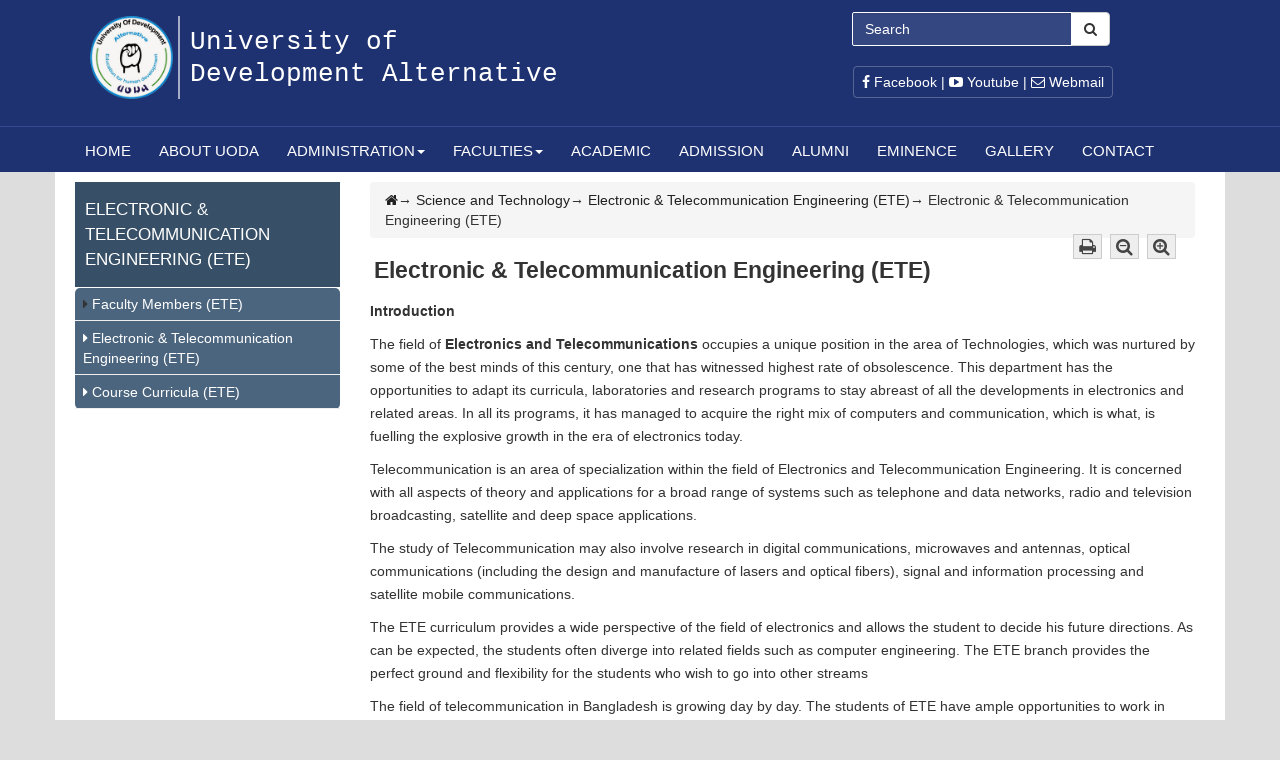

--- FILE ---
content_type: text/html; charset=UTF-8
request_url: https://uoda.edu.bd/electronic-telecommunication-engineering/electronic-telecommunication-engineering-ete
body_size: 6429
content:
<!DOCTYPE html>
<html>
<head>
<meta charset="utf-8">
<meta http-equiv="X-UA-Compatible" content="IE=edge">
<meta name="viewport" content="width=device-width, initial-scale=1">
<title>Electronic & Telecommunication Engineering (ETE)</title>
<meta name="keyword" content="Electronic & Telecommunication Engineering (ETE)" />
<meta name="description" content="Electronic & Telecommunication Engineering (ETE)" />
<noscript>
<meta http-equiv="refresh" content="0; url=https://uoda.edu.bd/no_js.php">
</noscript>

<!-- Open Graph data -->
<meta property="og:title" content="Electronic & Telecommunication Engineering (ETE)" />
<meta property="og:type" content="UODA University" />
<meta property="og:url" content="https://uoda.edu.bd/electronic-telecommunication-engineering/electronic-telecommunication-engineering-ete" />
<meta property="og:image" content="" />
<meta property="og:description" content="Electronic & Telecommunication Engineering (ETE)" />
<meta property="og:site_name" content="University of Development Alternative" />
<meta name="designer" content="Md Mainul Islam (Sohag35@yahoo.com)" />

<!-- Schema.org markup for Google+ -->
<meta itemprop="name" content="Electronic & Telecommunication Engineering (ETE)">
<meta itemprop="description" content="Electronic & Telecommunication Engineering (ETE)">
<meta itemprop="image" content="">
<!-- Twitter Card data -->

<meta name="twitter:card" content="summary">
<meta name="twitter:title" content="Electronic & Telecommunication Engineering (ETE)">
<meta name="twitter:description" content="Electronic & Telecommunication Engineering (ETE)">
<meta name="twitter:url" content="https://uoda.edu.bd/electronic-telecommunication-engineering/electronic-telecommunication-engineering-ete">
<meta name="twitter:image" content="">

	

<link href="https://uoda.edu.bd/public/images/favicon.ico" rel="shortcut icon" />
<link rel="stylesheet" href="//maxcdn.bootstrapcdn.com/font-awesome/4.3.0/css/font-awesome.min.css">
<link rel="stylesheet" href="https://uoda.edu.bd/public/css/bootstrap.min.css" type="text/css" />
<link rel="stylesheet" href="https://uoda.edu.bd/public/css/design.css" type="text/css" />
<link rel="stylesheet" href="https://uoda.edu.bd/public/css/photobox.css" type="text/css" />
<link href='https://fonts.googleapis.com/css?family=Alegreya+Sans' rel='stylesheet' type='text/css'>


<!-- <link type="text/css" href="https://uoda.edu.bd/public/css/blackwhite_style.css" rel="stylesheet" /> -->
<script type="text/javascript" src="https://apis.google.com/js/plusone.js"></script>
<!-- HTML5 Shim and Respond.js IE8 support of HTML5 elements and media queries -->
<!-- WARNING: Respond.js doesn't work if you view the page via file:// -->
<!--[if lt IE 9]>
      <script src="https://oss.maxcdn.com/html5shiv/3.7.2/html5shiv.min.js"></script>
      <script src="https://oss.maxcdn.com/respond/1.4.2/respond.min.js"></script>
 <![endif]-->
<style type="text/css">
#faculties li a{ 
background-image:url('/public/images/logos.png');
background-repeat: no-repeat;
background-position: left top; 
padding-left:25px;

}
#faculties li{ 
    padding-left: 10px;
}

ul.nav li.child li.child:hover{ position:relative}
ul.nav li.child li.child:hover > ul.dropdown-menu {
    display:block;
	top: 5px;
    left: 100%;
}
.caret-right {
    border-bottom: 4px solid transparent;
    border-top: 4px solid transparent;
    border-left: 4px solid;
    display: inline-block;
    height: 0;
    opacity: 0.7;
    vertical-align: middle;
    width: 0;
	margin-left:10px;
}

.navbar-nav>li>a, .nav>li>a{padding-right:13px;}

/* Design @ticker */
	 .news-ticker{ }
	 .news-ticker .navbar{ min-height:30px !important; margin:2px 12px 15px 12px; border:0}
	.ticker {overflow: hidden; border:0px solid #eee; padding:0px 5px; background:none; margin-right:0px}
	.ticker a,.ticker a:hover{ margin:0 15px; color:#fff; text-decoration:none}
        .ticker a:hover{ color:#fff !important;} 
	 .news-ticker .navbar-header{ padding:5px 10px 4px 15px; background:#333; width:10%; color:#fff; }




@media(max-width:767px){
.home-con .con_2 ul li{ width:100%}
.log-menu { display:none}
.search{ display:none}

.fulltext div{width:100% !important; float:none; height:auto}
.fulltext div img{ height:auto !important}
.fulltext .d-slide{ width:100% !important; height:auto !important}
.fulltext .d-slide p{ display:none}
.fulltext .carousel-caption{ left:0% !important;}
.fulltext .carousel-caption{ top:0% !important;}
.fulltext .departments li{ width:100%;}

.wrap-title { width:100%}
.title {
    width: 100% !important;
    font-size: 22px;
    padding-left: 0px;
}



}

}
@media(min-width:768px){
}
@media(min-width:992px){}
@media(min-width:1200px){}





body{ background:#ddd}
.container{ background:#fff;}

</style>
<script>

</script>
<!--[if IE]>
	<style type='text/css'>
		#left_side_f .rmenu li span{ font-size:9px;}
		#left_side_f .rmenu li a{ font-size:12px; }
	</style>
<![endif]-->
<!--[if lte IE 7]>
	<script type="text/javascript">
		
	</script>
<![endif]-->
</head><body>
<div id="fb-root"></div>
<script>/*(function(d, s, id) {
  var js, fjs = d.getElementsByTagName(s)[0];
  if (d.getElementById(id)) return;
  js = d.createElement(s); js.id = id;
  js.src = "//connect.facebook.net/en_US/all.js#xfbml=1&appId=229775223840636";
  fjs.parentNode.insertBefore(js, fjs);
}(document, 'script', 'facebook-jssdk'));*/</script>


<div id="main-wrap">
<div class="container-fluid top">
<div class="container" style="background:none">

	<div class="row header">
	
	<div class="col-md-7">
	<div class="wrap-title">
	  <h1 class="title"><!--<span class="glyphicon glyphicon-leaf" style=" color:#009966; font-size:40px"></span>--><a href="https://uoda.edu.bd/"> <img src="https://uoda.edu.bd/public/images/logo.png" alt="" title="" width="90" /><span>  University of <br />Development Alternative </span></a></h1> 	   
	  
	</div>
   </div>
   
   <div class="col-md-5 r" style="text-align:right">
   
 <div class="col-lg-12 search">
    <div class="input-group" style="float:right">
		<form action="https://uoda.edu.bd/search/index" method="post">
			<input type="text" name="key_word" placeholder="Search" class="form-control" />		
      <span class="input-group-btn">
        <button class="btn btn-default"><i class="fa fa-search"></i></button>
      </span>
	  </form>	 
    </div><!-- /input-group -->
  </div><!-- /.col-lg-6 -->
</div><!-- /.row -->
		



<div class="col-lg-4">
		
			<ul class="log-menu">
                
				
				<li class="options"><a href="https://www.facebook.com/www.uoda.edu.bd" target="_blank"><i class="fa fa-facebook"></i> Facebook</a> | <a href="https://www.youtube.com/channel/UCY5pATNXrVrHiTPyFscTk0Q/videos" target="_blank"> <i class="fa fa-youtube-play"></i> Youtube</a> | <a href="https://uoda.edu.bd/mail" target="_blank"> <i class="fa fa-envelope-o"></i> Webmail</a></li>
         
        							
			</ul>		
				
</div>



		
		 
   </div>

	</div> <!--Row-->
   
    <div class="vsheight"></div>
    
   
  </div> <!--Container-->
  </div> <!--container-fluid-->
  

<div class="container-fluid top" style="border-top:1px solid #354b90;">
<div class="container" style="background:none">

          <div class="navbar navbar-default" role="navigation">      

          <button type="button" class="navbar-toggle collapsed" data-toggle="collapse" data-target=".navbar-collapse">
            <span class="sr-only">Toggle navigation</span>
            <span class="icon-bar"></span>
            <span class="icon-bar"></span>
            <span class="icon-bar"></span>
          </button>
                
      	 <div class="container-fluid" style="padding-left:0">
          <div class="navbar-collapse collapse" style="padding-left:0">            

	<ul class="nav navbar-nav"> <li><a href="https://uoda.edu.bd/">Home</a></li>  <li><a href="https://uoda.edu.bd/about-uoda">About UODA</a></li>  <li class="child"><a id="ch" href="#">Administration</a><ul class="nav navbar-nav"> <li><a href="https://uoda.edu.bd/the-founder-n-President">The Founder & President</a></li>  <li><a href="https://uoda.edu.bd/vice-chancellor">Vice Chancellor</a></li>  <li><a href="https://uoda.edu.bd/pro-vice-chancellor">Pro Vice Chancellor</a></li>  <li><a href="https://uoda.edu.bd/office-of-the-registrar">Office of the Registrar</a></li> </ul></li>  <li class="child"><a id="ch" href="#">Faculties</a><ul class="nav navbar-nav"> <li><a href="https://uoda.edu.bd/arts-social-science">Arts &amp; Social Science</a></li>  <li><a href="https://uoda.edu.bd/business-administration">Business Administration</a></li>  <li><a href="https://uoda.edu.bd/law-and-human-rights-faculty">Law & Human Rights</a></li>  <li><a href="https://uoda.edu.bd/communication-media-studies-faculty">Communication & Media Studies</a></li>  <li><a href="https://uoda.edu.bd/science-technology">Science and Technology</a></li>  <li><a href="https://uoda.edu.bd/life-science">Life Science</a></li> </ul></li>  <li><a href="https://uoda.edu.bd/academic">Academic</a></li>  <li><a href="https://uoda.edu.bd/admission">Admission</a></li>  <li><a href="https://uoda.edu.bd/alumni">Alumni</a></li>  <li><a href="https://uoda.edu.bd/eminence">Eminence</a></li>  <li><a href="https://uoda.edu.bd/gallery">Gallery</a></li>  <li><a href="https://uoda.edu.bd/contact">Contact</a></li> </ul>           </div><!--/.nav-collapse -->
        </div><!--/.container-fluid -->

      </div>
      
</div></div>   



			

	<!-- END SLIDER -->
	

 

	<!-- START MIDDLE CONTENT -->

		 <!-- start:container -->
	  
		
		<div class="container-fluid">
		<div class="container">
			
		<!-- start:page content -->
		<div id="page-content" class="clearfix">
			
			<!-- start:main -->
			<div id="main" class='article'>
				
			  <!-- start:row -->
			  <div class="row">
					  
                            
                <!-- start:col -->
              			  	<div class="col-md-12 ">
			                                                       
			  
			  
						<div class='col-md-3 left-s'><h4>Electronic & Telecommunication Engineering (ETE)</h4><ul class='left-m'><li><i class="fa fa-caret-right"></i> <a href="https://uoda.edu.bd/electronic-telecommunication-engineering/faculty-members-ete">Faculty Members (ETE)</li><li><i class="fa fa-caret-right"></i> <a href="https://uoda.edu.bd/electronic-telecommunication-engineering/electronic-telecommunication-engineering-ete">Electronic & Telecommunication Engineering (ETE)</li><li><i class="fa fa-caret-right"></i> <a href="https://uoda.edu.bd/electronic-telecommunication-engineering/course-curricula-ete">Course Curricula (ETE)</li></ul></div><div class="col-md-9" style="float:right"><article id="article-post" ><header><div class='con_util'><ul><li><a href='https://uoda.edu.bd/electronic-telecommunication-engineering/electronic-telecommunication-engineering-ete?print=1' target='_blank' class=''><i class='fa fa-print'></i></a></li><li><a href='javascript:void(0)' class='in'><i class='fa fa-search-minus'></i></a></li><li><a href='javascript:void(0)' class='de'><i class='fa fa-search-plus'></i></a></li></ul></div><div class=breadcrumb><a href=https://uoda.edu.bd/><i class='fa fa-home'></i></a>&rarr; <a href=https://uoda.edu.bd/science-technology>Science and Technology</a>&rarr; <a href=https://uoda.edu.bd/electronic-telecommunication-engineering>Electronic & Telecommunication Engineering (ETE)</a>&rarr; Electronic & Telecommunication Engineering (ETE)</div><h1>Electronic & Telecommunication Engineering (ETE)</h1></header><div class="fulltext inner"><p><strong>Introduction</strong></p>
<p>The field of <strong>Electronics and Telecommunications</strong> occupies a unique position in the area of Technologies, which was nurtured by some of the best minds of this century, one that has witnessed highest rate of obsolescence. This department has the opportunities to adapt its curricula, laboratories and research programs to stay abreast of all the developments in electronics and related areas. In all its programs, it has managed to acquire the right mix of computers and communication, which is what, is fuelling the explosive growth in the era of electronics today.</p>
<p>Telecommunication is an area of specialization within the field of Electronics and Telecommunication Engineering. It is concerned with all aspects of theory and applications for a broad range of systems such as telephone and data networks, radio and television broadcasting, satellite and deep space applications.</p>
<p>The study of Telecommunication may also involve research in digital communications, microwaves and antennas, optical communications (including the design and manufacture of lasers and optical fibers), signal and information processing and satellite mobile communications.</p>
<p>The ETE curriculum provides a wide perspective of the field of electronics and allows the student to decide his future directions. As can be expected, the students often diverge into related fields such as computer engineering. The ETE branch provides the perfect ground and flexibility for the students who wish to go into other streams</p>
<p>The field of telecommunication in Bangladesh is growing day by day. The students of ETE have ample opportunities to work in different telecom operators, Vendors in Bangladesh as&nbsp; in well as sub-continent countries. After completion of graduation, the students will achieve practical knowledge about how to do Network Planning, Radio Planning, Control and Maintenance of BTS and BSC and the Switching system of Mobile Switching Centers.</p>
<p><strong>&nbsp;</strong></p>
<p><strong>Programme</strong></p>
<p>The Bachelor Degree Program requires 154 credits and is extended over a period of 4 years. This program is to be completed in 12 semesters, each year having 3 semesters.</p>
<p>Each semester will be of 14 weeks duration (out of 14 weeks 13 weeks for theory/lab classes with midterm examination and the last week of the semester is allocated for final exam). Mid-term Examination will be held without hampering normal classes.</p>
<p>According to our course curricula all theory courses will be of 3 credits and lab courses will be of 1.5 credits.&nbsp; A 3 credit theory course covers 3 classes/week where duration of each class is 60 minutes.&nbsp; A 1.5 credit lab course covers 2 classes/week where duration of each class is 90 minutes.</p>
<p>&nbsp;</p></div></article></div>   
			
			



					                            
			<!-- end:related post -->
						
						
				                                
                            </div></div>
                            <!-- end:col -->                          
														
 
                   <!-- start:sidebar -->				   
                    <div class="col-md-4" id="sidebar">                                               						
						                       <style type="text/css">
					   	article span.published{ font-size:10px;}
					   </style>
					                           
 
                        
						
                       					   
					   
					    
<!--                        <section class="module-quote">
                           
                            <header>
                                <h2>Give your vote</h2>
                                <span class="borderline"></span>
                            </header>

							<div class="pmgs"></div>
							<div class="poll"></div>
                        </section>-->
							
                      
     						                        
                    </div>
                    <!-- end:sidebar -->  						  
						  
						    
                        </div>
                        <!-- end:row -->
                        
                    </div>
                    <!-- end:main -->
										                  
                </div>
                <!-- end:page content -->
            
            </div>
            <!-- end:container -->
		   </div> <!-- container-fluid -->

   
		   
		   
		   
  		   
		   
		   	<!--<a href="#" class="scrollToTop" title="Top"></a>-->

    </div>
    <div style="clear:both !important"></div>
 
 
 <div class="container-fluid top">
    
    	<div class="container" style=" background:#fff !important; height:50px">
    	
</div>
</div> 
 
 
 
 <div class="container-fluid top">
    
    <div class="container" style=" background:none;">
        <div class="row">
        	 <div class="footer">
             
			  <a href="#" class="scrollToTop btn btn-default" title="Top"> TOP </a>
			 <br  />
			 <div class="col-md-4"> 
			 	<h4>Administration</h4>
			  <ul>
				<li><a href="https://uoda.edu.bd/the-founder-n-President"><i class="fa fa-angle-right"></i> The Founder & President</a></li>
				<li><a href="https://uoda.edu.bd/vice-chancellor"><i class="fa fa-angle-right"></i> Vice Chancellor</a></li>
				<li><a href="https://uoda.edu.bd/pro-vice-chancellor"><i class="fa fa-angle-right"></i> Pro Vice Chancellor</a></li>
				<li><a href="https://uoda.edu.bd/office-of-the-registrar"><i class="fa fa-angle-right"></i> Office of the Registrar</a></li>
			  </ul>
			  </div>

			 <div class="col-md-4"> 
			 	<h4>Quick Links</h4>
			  <ul>				
				<li><a href="#"><i class="fa fa-angle-right"></i> UODA Prospectus</a></li>
				<li><a href="https://uoda.edu.bd/admission"><i class="fa fa-angle-right"></i> Admission</a></li>
				<li><a href="https://uoda.edu.bd/about-uoda/facilities"><i class="fa fa-angle-right"></i> Facilities</a></li>					
				<li><a href="#faculties"><i class="fa fa-angle-right"></i> UODA Faculties</a></li>
				<li><a href="https://uoda.edu.bd/research"><i class="fa fa-angle-right"></i> Research</a></li>
				<li><a href="https://uoda.edu.bd/mail" target="_blank"><i class="fa fa-angle-right"></i> Webmail</a></li>
				<!--<li><a href="#"><i class="fa fa-angle-right"></i> DODA Departments</a></li>-->
						  				  
			  </ul>
			  </div>
			  

			 <div class="col-md-4 footer-contact"> 
			 	<h4>Contact</h4>
				<p><strong>UODA Administrative office</strong> -<br />

				<i class="fa fa-map-marker"></i> &nbsp; 80, Satmosjid Road, Dhanmondi, Dhaka - 1209<br />
				
				<i class="fa fa-phone-square"></i>&nbsp; +88 02 9145741, +88 01684 022585, +88 02 9138210<br />
				
				<i class="fa fa-envelope"></i> &nbsp;registrar@uoda.edu.bd	</p>
			  </div>			  
			  
			  
			  
			  
			  
			  
			  
			 <div class="col-md-12" style="border-top:solid 2px rgba(255,255,255,.15); margin-top:50px">
			  <div class="col-md-6" style="padding:10px 10px 10px 10px; color:#fff !important">              
				                                    
                <span style="font-size:12px !important; padding-left:2px; line-height:28px">&copy; 2025 <a href="https://uoda.edu.bd/">University of Development Alternative</a> All Rights Reserved.</span>
               </div>
           
             
 
              <div class="col-md-6 footer-social" style="padding:10px 10px 10px 10px; text-align:right; color:#fff !important"> <a href=""><i class="fa fa-twitter fa-lg"></i></a>
			  <a href=""><i class="fa fa-facebook fa-lg"></i></a>
			  <a href=""><i class="fa fa-linkedin fa-lg"></i></a>
			  <a href=""><i class="fa fa-google-plus fa-lg"></i></a>
			  <a href=""><i class="fa fa-youtube fa-lg"></i></a>
             </div> 
			 </div>
     
             
        </div>
		  </div>
		
		</div>
    
  
    </div>
    
</div>


    <!-- Include all compiled plugins (below), or include individual files as needed -->
<script src="https://ajax.googleapis.com/ajax/libs/jquery/1.11.1/jquery.min.js"></script>   
<script src="https://code.jquery.com/ui/1.10.4/jquery-ui.js"></script>
<script src="https://uoda.edu.bd/public/js/jquery.photobox.js" ></script>
<script src="https://uoda.edu.bd/public/js/jquery.marquee.min.js" ></script>
<script src="https://uoda.edu.bd/public/js/bootstrap.min.js" ></script>


<script type="text/javascript" src="https://uoda.edu.bd/public/js/front_jquery.js"></script>


<script>


$(document).ready(function(){ 
	
	$(".navbar ul ul").each(function(){
		$(this).attr('class','dropdown-menu');
	});

	if($(".navbar ul ul").length) {
		$(".navbar ul  #ch:first-child").attr('class','dropdown-toggle');
		$(".navbar ul  #ch:first-child").attr('data-toggle','dropdown');
		$(".navbar ul  #ch:first-child").append("<span class='caret'></span>");
		$(".navbar ul ul  #ch span").removeClass("caret").addClass("caret-right");
	}

});

$(function(){
  $('.de').click(function(){   
  	 curSize= parseInt($('.fulltext').css('font-size')) + 1;
  	if(curSize<=20)
        $('.fulltext').css('font-size', curSize, 'important');
    });
  
   $('.re').click(function(){   
        $('.fulltext').css('font-size', '11px');
   });
   
  $('.in').click(function(){   
        curSize= parseInt($('.fulltext').css('font-size')) - 1;
  	if(curSize>=11)
        $('.fulltext').css('font-size', curSize, 'important');
   });
 
});


  
$(window).scroll(function(){
	if ($(this).scrollTop() > 500) {
		$('.scrollToTop').fadeIn();
	} else {
		$('.scrollToTop').fadeOut();
	}
});

//Click event to scroll to top
$('.scrollToTop').click(function(){
	$('html, body').animate({scrollTop : 0},800);
	return false;
});


</script>



 
<script type="text/javascript">


(function ($) {
    $.fn.showHide = function (options) {

        var defaults = {
            speed: 1000,
			easing: '',
			changeText: 0,
			showText: 'view',
			hideText: 'close'
			
        };
        var options = $.extend(defaults, options);

        $(this).click(function () {	
           	
			//if (e.target !== this) return;
            // $('.toggleDiv').slideUp(options.speed, options.easing);	
             var toggleClick = $(this);
		     var toggleDiv = $(this).attr('rel')+" a:nth-child(n+12)";
		     $(toggleDiv).toggle(options.speed, options.easing, function() {
			 if(options.changeText==1){
		     	$(toggleDiv).is(":visible") ? toggleClick.addClass(options.hideText) : toggleClick.removeClass(options.hideText);
			 }
              });
		   
		  return false;
		   	   
        });

    };
})(jQuery);


	
$(document).ready(function(){
	
   $('.sh').showHide({			 
		speed: 0,  
		easing: '',  
		changeText: 1, 
		showText: 'sh',
		hideText: 'sh1'
					 
	});
	

})




$(function() {
	$('.ticker').marquee({
    
    duration: 20000,    
    gap: 50,    
    delayBeforeStart: 0,
    direction: 'left',
    duplicated: true,
	pauseOnHover: true,
	  
	});

});
</script>





    
  </body>
</html>


--- FILE ---
content_type: text/css
request_url: https://uoda.edu.bd/public/css/design.css
body_size: 4101
content:
  	body{ background:#fff;}
	#main-wrap{ margin:0px 0;}
	
	.container{ background:none;}
	.slider .container{ background:none !important;}
	
	#page-content{ margin-bottom:50px;}
  	
	
	h1,h2,h3,h4{ font-family:"Open Sans",Helvetica,Arial,sans-serif;}
	h1{ margin:5px 4px; padding:0;}
	h3{ margin:0; padding:0}
	
	h2{ font-size:20px;  line-height:30px; margin:2px 0;  padding-left:5px}
	
	a{color: #222;
	 -webkit-transition: color 200ms ease, background-color 200ms ease, text-shadow 200ms ease, box-shadow 200ms ease, border 200ms ease;
	 transition: color 200ms ease, background-color 200ms ease, text-shadow 200ms ease, box-shadow 200ms ease, border 200ms ease}
	
	a:hover {color:#064BBF !important;text-decoration: none}
	
	.topmost{height:40px;background:url(../images/);}
	.topmost a{ color:#fff}
	.top{ background:#1e3271;}

	.errormgs{ display:block; background:#FEE7DE; padding:3px 10px; font-size:12px; width:80%; margin:0 auto; color:red}
	label{ font-weight:normal;}
	
	.header{position:relative;padding: 8px 0 8px 0}
	
	.wrap-title{ float:left; margin:8px 0;}
	.title{width:500px;font-size:26px; padding-left:20px; font-family:"Trebuchet MS", Courier, monospace; margin:0 !important; line-height:32px }
	.title a{color:#fff}
	.title a:hover{ color:#efefef !important;}
	.title img{ float:left; margin-right:10px; border-right:solid 2px rgba(255,255,255,.6); padding-right:5px}
	.title span{padding-top:10px; display:table-cell;}
	
	.title:hover{}	
	.title a:hover{ text-decoration:none; }
	
	.header #search-form{ line-height:normal; margin:5px 0; }
	.header .r{ padding-right:100px; text-align:right; line-height:30px; color:#fff}
	.header .r p{ margin:0}
	.header .search{ margin-top:1%}
	.header .form-control{ width:220px; background:rgba(255,255,255,.1); border:1px solid #fff; color:#fff ;}
	
::-webkit-input-placeholder {   color: #fff !important;}

:-moz-placeholder {    color: #fff !important;  }

::-moz-placeholder {    color: #fff !important;  }

:-ms-input-placeholder {     color: #fff !important;  }	

	.log-menu{ border:solid 1px rgba(255,255,255,.25); border-radius:4px;width:260px; list-style-type:none; text-align:center; float:right; margin:20px 0 10px 0; padding:5px 0; color:#fff;}
	.log-menu li a{ color:#fff;}
	.log-menu ul li a{ color:#222;}
		
	
	#login{ background:#f7f7f7;border:1px solid #ccc; border-radius:4px; padding:5px 10px; margin:20px 0;}
	#login h1{ font-size:20px; border-bottom:1px solid #ccc; line-height:27px; margin:5px 5px;}
	
	
	
	/*MENU DESIGN*/
	
	.navbar{ width: 100%; float:right; min-height:45px !important;  margin-bottom:0px;}
	.navbar-default{ background:none; border:none;}
	
	.navbar-nav>li>a, .nav>li>a{ padding-top:14px; padding-bottom:11px; padding-right:20px; color:#fff !important; opacity:10; text-transform:uppercase; font-family:"Open Sans",Helvetica,Arial,sans-serif; font-size:15px}
	
	.navbar-default .navbar-nav>.open>a,.navbar-default .navbar-nav>.active>a, .navbar-default .navbar-nav a:hover, .navbar-default .navbar-nav>.active>a:hover, .navbar-default .navbar-nav>.active>a:focus{
	  color:#aaa !important; 
	  background:#203472 !important;
	} 	
	
	.left-s{ padding-left:5px;}
	.left-s h4{background:#385067; padding:15px 10px; color:#fff; font-size:17px; text-transform:uppercase; margin:10px 0 0 0; line-height:25px;}
	.left-m{ background:#4B657E; list-style-type:none; margin: 0px 0; padding:0; border-radius:5px;}
	.left-m li{ padding:6px 8px; margin:1px 0; border-left:0px solid #068AA2; border-bottom:1px solid #eee;}
	.left-m li a{ color:#fff;}
	
	.d-slide{ padding:10px; box-shadow:0 2px 2px #bbb; height:310px !important; color:#fff; border-bottom-left-radius:6px; border-bottom-right-radius:6px; border:6px solid #ddd; border-top:0px;}
	.d-slide h1{ color:#fff; font-size:23px; padding:5px 2px 10px 2px; line-height:30px; font-family:Roboto,"Helvetica Neue",Helvetica,Arial,sans-serif	; font-weight:normal;}
	.d-slide h2{ color:#ddd; font-size:15px; font-weight:bold; border-bottom:1px dotted #eee;  }
	.d-slide p{ color:#ddd; padding-left:10px;}
	
	
/*	.departments{ list-style-type:none; margin:0; padding:0}	
	.departments li{box-sizing:border-box; float:left; width:30%; background:#ebeae9; margin:10px 8px; padding:15px 8px; border:1px solid #eee; border-left:2px solid #A44506; font-size:18px; background:url(../images/logo_tiny.png) no-repeat 1% 25%; }
	.departments li a{ color:#111;}
	.departments li a em{display:none}*/
	
	.departments{ list-style-type:none; margin:0; padding:0}	
	.departments li{box-sizing:border-box; float:left; width:30%; background:#ebeae9; margin:10px 8px; padding:15px 8px; border:1px solid #eee; border-left:2px solid #A44506; font-size:18px; }
	.departments li a{ color:#111;}
		
	
	
	.home-con{ padding:10px 5px; margin:15px 0;}
	.home-con .con_1{ padding:5px 10px 10px 15px; background:#eee;}
	.home-con .con_1 h1{font-size:21px; line-height:35px; margin:5px 0; padding:0}
	.home-con .con_1 p{ font-size:16px; line-height:24px}
	.home-con .con_1 .vname{ font-weight:bold; color:#444;}
	.home-con .con_1 .see-more{ padding:8px 10px; background:#cb6743; display:block; width:150px; color:#fff; font-weight:bold; margin-top:12px; text-align:center; text-transform:uppercase}
	.home-con .con_2{ margin:0; padding:0; padding-left:5px;}
	.home-con .con_2 ul{ margin:0; margin-left:5px; padding:0}
	.home-con .con_2 ul li{ float:left;width:47%; background:#7c9fbf; list-style-type:none; padding:21px 17px; margin:8px 8px; color:#fff; font-weight:normal; font-size:18px; text-transform:}
	.home-con .con_2 ul li i{font-size:20px; }
	.home-con .con_2 ul li a{ color:#fff;}
	
	.messages{ background:#eee;}
	.messages a{ color:#333;}
	.messages a:hover{ text-decoration:none; color:#5e6584}
	.messages img{ float:left; border:3px solid #aaa; margin:10px 15px;}
	.messages h2{ font-size:17px; font-weight:bold}
	
	
	.breadcrumb{ margin-top:10px;}
	
	#article-post h1{ font-size:23px; line-height:25px; font-weight:bold;}
	.fulltext{ margin:0px 0 0 0; }
	.fulltext.inner{ margin-top:17px;}
	.fulltext ul li{ line-height:26px;}
	.fulltext a{ color:#0C5B8B}
	.fulltext img{ float:left; padding:10px 12px 5px 0}
	.fulltext p{ line-height:23px;}
	
	#uoda-gallery{display:inline-block}
	#uoda-gallery img{ width:230px; height:152px; margin:6px;}
	
	
	.con_util{ margin:10px 10px 0 0;}
	.con_util ul li{ background:#eee; padding:5px 5px 2px 5px; margin:4px; border:#ccc 1px solid; }
	.con_util ul li a{color:#444; font-weight:normal}
	
	#article-post footer{ margin-top:20px; border-top:1px dotted #ddd; padding:4px 0;}
	#article-post footer h3{ font-size:17px; font-weight:bold; line-height:24px;}
	#article-post footer a{ margin:4px 4px; color:#444}
	
	.news{ display:block; margin-left:15px;}
	.news ul { list-style-type:none; margin:0; padding:0;}
	.news ul li{ margin:6px 0; padding:7px 0; border-bottom:1px dotted #ccc;}
	.news ul li .cat_title{ display:block; background:none; padding:2px 0; margin:20px 0 20px 0; font-size:20px; border-bottom:1px solid #CDE4FE; }
	.news ul li .cat_title a{ color:#093D71}
	.news ul li h4{ font-size:15px; font-weight:bold; line-height:normal; margin:5px 0; padding:0; color:#444}
	.news ul li img{ float:left;}
	.news ul li a{ font-weight:bold;}
	.news ul li a span{ color:#555; font-style:italic; font-weight:normal}
	
	.adm{ margin-top:25px;}
	.adm h4{ font-size:20px; background:none; padding:5px; border-bottom:1px solid #CDE4FE; font-weight:bold}
	.adm ul{}
	.adm ul li{ border-bottom:0; background:none}
	.adm ul li a{ font-weight:normal}



	.academic-block, .research-block, .news-block{font-family:"Open Sans",Helvetica,Arial,sans-serif; position:relative;}
	.academic-block h1, .news-block h1, .research-block h1{ font-size:24px; text-transform:uppercase; line-height:45px;}
	.academic-block h1 a, .research-block h1 a, .news-block h1 a{color:#444}
	.academic-block .outer{border:1px solid #ddd}
	.academic-block .inner{ padding:0 10px 20px 10px; background:#fff}
	.academic-block h2{ margin:6px 0; padding:0}
	.academic-block h2 a, research-block h2 a,.news-block h2 a { color:#555; text-align:left; padding:0; margin:0}
	.academic-block p{ line-height:24px; padding:0 5px}
	.academic-block .read-more{ border:2px #033887 solid; padding:3px 8px; border-radius:3px; font-size:13px; color:#444}	
	.academic-block .see-all, .research-block .see-all, .news-block .see-all{ position:absolute; top:5px; right:15px; border:0px #033887 solid; padding:2px 8px; border-radius:3px; text-transform:uppercase; background:#eee; font-weight:bold}

	

	.research-block .outer{border:1px solid #ddd}
	.research-block .inner{ padding:0 10px 0px 10px; background:#fff}
	.research-block h2{ margin:6px 0; padding:0}
	.research-block .overlay a{ color:#fff;}
	.research-block p{ line-height:24px; padding:6px 5px}
	.research-block .read-more{ border:0px #033887 solid; padding:4px 15px; border-radius:3px; font-size:13px; color:#444; background:#ddd; font-weight:normal; text-transform:uppercase}	
	.overlay-wrap{ position:relative}
	.overlay {
		position: absolute;
		color: #eee;
		bottom: 0;
		left: 0;
		right: 0;
		padding: 4px 15px;
		background: #000;
		background: rgba(0,0,0,.4);
	}
	.overlay:hover{ background: rgba(0,0,0,.6);}	
	.overlay a:hover{ color:#aaa !important;}
	

	.news-block .col-md-3{ margin:0; padding:0 12px}
	.news-block .outer{border:0px solid #ddd}
	.news-block .inner{ padding:0 0px 20px 0px; background:none}
	.news-block h2{ margin:3px 0; padding:0; font-size:19px; line-height:26px}
	.news-block a{ color:#444;}
	.news-block a:hover{ text-decoration:none}
	.news-block p{ line-height:20px; padding:0 0px;}
	.news-block .see-all{ background:#fff}	

	
	
				
	
  	.vsheight{ height:10px}
	
	.loadingstart{ float:right !important; background:url(/public/images/ajax-loader.gif) no-repeat 50% 50% !important; width:20px !important; height:20px !important;  }
	.loadingend{  display:none  }
	
	.content{ padding:10px 0;}
	.content h1{ line-height:30px; font-size:28px; border-bottom:1px solid #ccc;}
	.con{ margin:0px 0;}
	.content a, .bread-crumb a{ color:#A84D09}
	.bread-crumb{display:block; margin:0px 0 10px 0; background:#f7f7f7; border-top:1px solid #eee; border-bottom:1px solid #eee}
	
	.con_util{ position:absolute; right:20px; top:53px;}
	.con_util ul{}
	.con_util ul li{ display:inline;font-weight:normal}
	.con_util ul li a{ font-size:18px; font-weight:normal}
	
	.gallary-view{ width:100%; min-height:300px; float:left; background:#f7f7f7; border:2px solid #eee; border-radius:4px; margin:10px 6px; padding:0px; overflow:hidden;}	
	.gallary-view img{ width:100%; height:160px;}
	.gallary-view p{ padding:0px};
	
	.default-view{ background:#f7f7f7;}
	.default-view .default-cat{ margin-top:12px}
	.default-view .default-cat  h2{ margin:6px 0; padding:0;}
	
	.front-view{ background:#fff;}
	.blog-view{ background:#f7f7f7;}
	
	
	.video h1,.video p{color:#fff; text-align:center}




	.search .input-group-btn{ display:inline;}


	
	.slider{ background:#222 url(../images/cartographer.png)}
	.carousel{ /*min-height:350px;background:rgba(240,240,240,.3)*/}
	.carousel-control{ 
	position: absolute;
    top: 38%;
    width: 28px;
	padding:5px 8px;
    height: 30px;
    font-size: 16px;
    text-shadow: 0 0px 0px rgba(0,0,0,.6);
	color:#fff;
    opacity: .6;}
	.carousel-control.left{ background:#000; left:1%}
	.fulltext .carousel-control.left{ display:none;}
	
	.carousel-control.right{ background:#000; right:1%;}
	.carousel-caption{ color:#fff; text-shadow:none; background:rgba(0,0,0,.5);
	position: absolute;
    right: 10%;
    top: 20px;
    left: 50%;
	bottom:60%;
    z-index: 10;
    color: #fff;
    text-align: center;
	display:none;
    }
	.carousel-indicators{ margin-left:-8%;    width: 30%;    text-align: right;}
	.carousel-indicators li{ border-color:#000; border-radius:0; margin-left:5px}
	.carousel-indicators .active{ background:#000;margin-left:5px}
	
	.fulltext .carousel-indicators{ bottom:15%;}
	.fulltext .carousel-inner img{ padding:0; width:100%}
	
	
	.p-slide .thumbnail{min-height:330px;}
	.p-slide .thumbnail img{width:100%; height:150px; background:#ccc;}
	
	.p-slide h1{ margin:2px 2px 8px 25px; padding:4px 0; font-size:26px; border-bottom:2px dotted #bbb; color:#663399}
	.p-slide .carousel{ background:none;}
	.p-slide .carousel-inner{ width:99%; margin-left:10px;}
	.p-slide .carousel-control{ bottom:100%; width:2%; top:-45px}
	.p-slide .carousel-control.left{ right: 50px; left: auto;}
	.p-slide .carousel-control.right{right: 25px;}
	

	
	/* Fade transition for carousel items */
	.carousel .item {
		left: 0 !important;
		  -webkit-transition: opacity .4s; /*adjust timing here */
			 -moz-transition: opacity .4s;
			   -o-transition: opacity .4s;
				  transition: opacity .4s;
	}
	.carousel-control {
		background-image: none !important; /* remove background gradients on controls */
	}
	/* Fade controls with items */
	.next.left,
	.prev.right {
		opacity: 1;
		z-index: 1;
	}
	.active.left,
	.active.right {
		opacity: 0;
		z-index: 2;
	}
	
	
	/* 
	  ** Category views slide, scroll, thumb, texual, classic etc.
	*/
	
	.classic{ overflow:hidden;}
	.classic h2{ font-weight:bold;}
	.classic h4{ font-weight:bold; font-size:13px;}
	.classic div{width:235px; height:120px;position:relative; overflow:hidden;}
	.classic img{ width:100px; height:80px; float:left; margin:0 8px 0px 0; background:#ccc; }
	.classic .publish{ position:absolute; font-size:12px; bottom:0; left:110px;}
	.classic .pub-by{ display:none;}
	
	
	.slide{}
	.thumb{}
	.texual{}
	.scroll{}
	
	.gallery{}
	.gallery h2{ font-weight:bold;}
	.gallery h4{ font-weight:bold;}
	.gallery div{width:235px; height:250px;position:relative;}
	.gallery img{ width:230px; height:150px; float:left; margin:0 8px 0px 0; background:#ccc; }
	.gallery .publish{ position:absolute; font-size:12px; bottom:0; left:110px;}
	.gallery .pub-by{ display:none;}	
	
	
	
	
	
	
	
	
	
	
	
	
	
	
	.col-md-6 .adjust, .col-md-3 .adjust, .col-md-12 .adjust { border:1px solid #e4e4e4; padding:0px; margin: 0 8px 20px  5px; background:#fff}
	
	.col-md-6 a{ width:100%}
	

	.links{ margin:8px 0; padding:0 0 0 10px; list-style-type:none; display:block; overflow:hidden; }
	.links li{ float:left; display:block; width:162px; height:80px; padding:1px; margin:8px 20px 8px 0px; background:#fff; border:1px solid #ccc; overflow:hidden; text-align:center;background:#f2f2f2;}
	.links li:hover{ border:1px solid #eee;background:#f1f1f1}
	.links li a img{ display:block; margin:auto auto; padding:5px 0 5px  0;line-height:25px; width:125px !important; height:50px; text-align:center}
	.links li a{ font-weight:bold; padding:3px 18px 12px 18px; margin:0; display:block; font-size:12px; }
	.links li a span{}
	
	.sh{ height:20px; margin-top:1px; background: #f1f1f1 url(../images/sh.png) no-repeat 50% 50% !important; cursor:pointer;}
	.sh1{ height:20px; margin-top:1px; background:#f1f1f1 url(../images/sh1.png) no-repeat 50% 50% !important; cursor:pointer;}
	.sh:hover{ background-color:#e1e1e1 !important}
	.view{ background:red !important}
	.close{ background:blue !important}
	
	/*Rating Product*/
	
	.stars{ list-style:none;width:90px;	height:17px; background-image:url(../images/stars.png);	background-repeat:no-repeat; margin:0; padding:0;}
	.stars li, .stars li a {float:left;	display:block;width:18px;height:17px; margin:0; padding:0}
	
	.rate-1,.star-1 {background-position:0 -17px;}
	.rate-2,.star-2 {background-position:0 -34px;}
	.rate-3,.star-3 {background-position:0 -51px;}
	.rate-4,.star-4 {background-position:0 -68px;}
	.rate-5,.star-5 {background-position:0 -85px;}	
	
	
	.pdmgrcut a:nth-child(n+12){ display:none}
	.lastupdate{ display:block;text-align:right; font-size:12px; padding:5px 10px 1px 10px; position:relative;}
	
	.full_n div{ margin:20px 8px;}
	.full_n img, .full_n a{ float:left; display:block;}
	.full_n a{ font-weight:bold; font-size:16px; color:#942F03; width:75%}
	.full_n img{ width:70px; margin:3px 7px 3px 5px; background:#ccc; min-height:40px}
	.full_n h5, h5{ font-size:16px; font-weight:bold; border-bottom:1px dotted #333; line-height:22px; padding:0 5px;}
	
	.form-control{ border-radius:2px; border:1px solid #aaa; box-shadow: inset 0 1px 1px rgba(0,0,0,.075);}
	.btn-primary {
		color: #fff;
		background-color: #222;
		border-color: #222;
	}
	.btn-primary:hover {background-color:#CC3300;border-color: #CC3300;}

	.cse .gsc-search-button input.gsc-search-button-v2, input.gsc-search-button-v2{height:27px !important; width:auto !important}
	
	input.gsc-input {
	  font-size: 13px !important;
	  padding: 1px 6px;
	}

	/* Search button */
	.cse input.gsc-search-button,
	input.gsc-search-button {
	  border:1px solid #000000 !important;
	  background: #000000 !important;
	}
	
	.footer{ font-size:13px; border-top:solid 2px rgba(255,255,255,.15); margin:70px 0 50px 0;}
	.footer a{ color:#fff; }
	.footer h4{ color:#fff; text-transform:uppercase; font-size:17px;}
	.footer ul{ margin:0; padding:0; list-style-type:none}
	.footer ul li a i{ font-size:9px;}
	.footer ul li a{ line-height:23px;}
	.footer p{ color:#fff;line-height:30px; }
	.footer p i{ font-size:16px}
	
	.footer-contact{ border:solid 2px rgba(255,255,255,.15); padding:10px 10px 10px 20px}
	
	.footer-social a{ margin:0 4px; font-size:12px; }
	

	.scrollToTop {
			background: #253b80;
			position: relative;			
			top:-20px;
			border:solid 2px rgba(255,255,255,.15);
			z-index:100;
			left:48%;
		}
		
	.scrollToTop:hover{ background:#fff; border-color:#fff;}





--- FILE ---
content_type: text/javascript
request_url: https://uoda.edu.bd/public/js/front_jquery.js
body_size: 773
content:

$(document).ready(function(){
	
	var url=window.location.href;
	var pos=url.indexOf('author')
	var base_url=url.substring(0,pos).replace('index.php/','');
	
	$("#inputs").attr('autocomplete','off');
		
	var winHeight=window.innerHeight || document.body.clientHeight;
	var winwidth=window.innerWidth || document.body.clientWidth;
	$('#loc').css({"top":winHeight-180});

	// do search for highlited text
	$('body').dblclick(function(e){
		var fname="wordtips/";
		var sel=getSelection();
		sel=sel.toString();
		sel=sel.replace(/^\s+|\.+|\s+\.+$/g, "");
		$.trim(sel);
		encodeURIComponent(sel);
		if(sel.length == 0){
			$("#tips").hide();
		}else if(sel.length >20){
			$("#tips").hide();
		}else{
			var x = e.pageX - this.offsetLeft;
			var y = e.pageY - this.offsetTop;
			$.post(base_url+"elanguage/"+"home/"+fname+sel,function(datas){
				if(datas.length>0){
					$("#tips").show().html(datas).css({top:(y-50), left:(x-250)});		
				}else{$("#autosuggest").hide();}
			});
		}

	}).click(function(){
		$("#tips").hide();
	});
						


			// prevent pasting in the field.
			
			$("#contact input, #contact textarea").bind('paste', function() {
				return false;									  						  
			});
			


			//contact form validation occord here -
			$("#contact").submit(function(){
				var errorno=0;
				var name=$("#name").val();
				var email=$("#email").val();
				var message=$("#message").val();
				var captcha=$("#captcha").val();

				$(".namef").fadeOut();
				$(".emailf").fadeOut();	
				$(".messagef").fadeOut().html("<span style='display:none'></span>");
				$(".captchaf").fadeOut();	
				
				if(name.length==0){
					errorno=1;
					$(".namef").fadeIn().html("<span class='errormgs'>The Name field is required.</span>");
				}
				
				var reEmail = /^[A-Za-z0-9][a-zA-Z0-9._-][A-Za-z0-9]+@([a-zA-Z0-9.-]+\.)+[a-zA-Z0-9.-]{2,4}$/;
				
				if(email.length==0){
					errorno=1;
					$(".emailf").fadeIn().html("<span class='errormgs'>The Email field is required.</span>");
				}else if(!reEmail.test(email)){
					errorno=1;
        			$(".emailf").fadeIn().html("<span class='errormgs'>Invalid Email</span>");
	    		}
				
				if(message.length==0){
					errorno=1;
					$(".messagef").fadeIn().html("<span class='errormgs' style='float:right; padding-left:20px;'>The Message field is required.</span>");
				}
				
				if(captcha.length==0){
					errorno=1;
					$(".captchaf").fadeIn().html("<span class='errormgs'>The Captcha field is required.</span>");
				}
				
				if(errorno)
					return false;
				else return true;
				
			});			
});
	
	function urlencode (str) {
	  str = (str + '').toString();
	  return encodeURIComponent(str).replace(/!/g, '%21').replace(/%27/g, '\'').replace(/\(/g, '%28').
	  replace(/\)/g, '%29').replace(/\*/g, '%2A').replace(/%20/g, '+');
	}

		